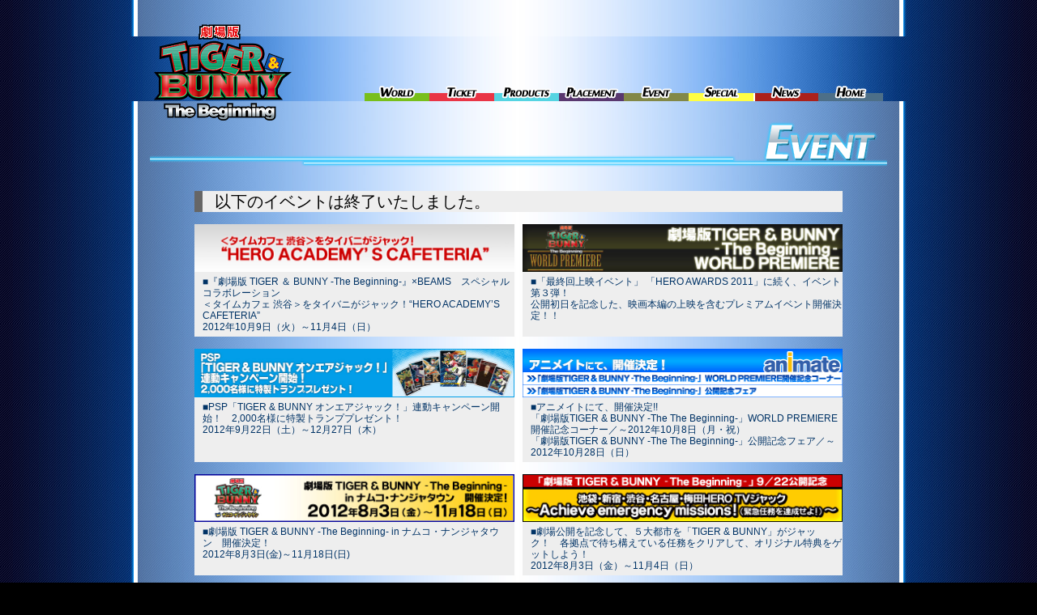

--- FILE ---
content_type: text/html
request_url: https://www.tigerandbunny.net/movie1/event/index.html
body_size: 12687
content:
<!DOCTYPE html PUBLIC "-//W3C//DTD XHTML 1.0 Transitional//EN" "http://www.w3.org/TR/xhtml1/DTD/xhtml1-transitional.dtd">
<html xmlns="http://www.w3.org/1999/xhtml">
<head>
<meta http-equiv="Content-Type" content="text/html; charset=utf-8" />
<title>EVENT | 劇場版 TIGER &amp; BUNNY -The Beginning-</title>
<link href="../css/reset.css" rel="stylesheet" type="text/css" />
<link href="../css/cmn.css" rel="stylesheet" type="text/css" />
<link href="contents.css" rel="stylesheet" type="text/css" />
<script src="../js/smartphone_selecter.js" type="text/javascript"></script>
</head>

<body>
<!-- Google tag (gtag.js) -->
<script async src="https://www.googletagmanager.com/gtag/js?id=G-ZDNJ2EQWP7"></script>
<script>
  window.dataLayer = window.dataLayer || [];
  function gtag(){dataLayer.push(arguments);}
  gtag('js', new Date());

  gtag('config', 'G-ZDNJ2EQWP7');
</script>

<a name="pagetop"></a> 
<!--START:container(背景用コンテナ)-->
<div id="container"> 
	
	<!--START:hd(ヘッダ用コンテナ)-->
	<div id="hd"> 
		<!--タイトル-->
		<h1><a href="../index.html" title="劇場版 TIGER &amp; BUNNY -The Beginning-">劇場版 TIGER &amp; BUNNY -The Beginning-</a></h1>
		<!--ヘッダメニュー-->
		<ul id="hdmenu">
			<li><a href="../world/index.html" class="btn01" title="WORLD">WORLD</a></li>
			<li><a href="../ticket/index.html" class="btn03" title="TICKET">TICKET</a></li>
			<li><a href="../products/index.html" class="btn04" title="PRODUCTS">PRODUCTS</a></li>
			<li><a href="../placement/index.html" class="btn05" title="PLACEMENT">PLACEMENT</a></li>
			<li><a href="../event/index.html" class="btn06" title="EVENT">EVENT</a></li>
			<li><a href="../special/index.html" class="btn07" title="SPECIAL">SPECIAL</a></li>
			<li><a href="../news/index.php" class="btn08" title="NEWS">NEWS</a></li>
			<li><a href="../index.html" class="btn09" title="HOME">HOME</a></li>
		</ul>
	</div>
	<!--END:hd(ヘッダ用コンテナ)--> 
	
	<!--START:ct(コンテンツ用コンテナ)-->
	<div id="ct"> 
		<!--ページタイトル-->
		<h2>EVENT</h2>
		
		<!--START:eventbnr-->
		<div id="eventbnr" class="box">
			<p class="pastevent">以下のイベントは終了いたしました。</p>
			<ul class="pastevent">
				<li><a href="event14.html" title="＜タイムカフェ 渋谷＞をタイバニがジャック！“HERO ACADEMY’S CAFETERIA”"><img src="img/event14.jpg" alt="「劇場版TIGER &amp; BUNNY -The Beginning-」WORLD PREMIERE" /><br />
					<span>■『劇場版 TIGER ＆ BUNNY -The Beginning-』×BEAMS　スペシャルコラボレーション <br />
					＜タイムカフェ 渋谷＞をタイバニがジャック！“HERO ACADEMY’S CAFETERIA”<br />
					2012年10月9日（火）～11月4日（日）</span></a></li>
				<li><a href="event05.html" title="「劇場版TIGER &amp; BUNNY -The Beginning-」WORLD PREMIERE"><img src="img/event05.jpg" alt="「劇場版TIGER &amp; BUNNY -The Beginning-」WORLD PREMIERE" /><br />
					<span>■「最終回上映イベント」 「HERO AWARDS 2011」に続く、イベント第３弾！<br />
					公開初日を記念した、映画本編の上映を含むプレミアムイベント開催決定！！ </span></a></li>
				<li><a href="event12.html" title="PSP「TIGER &amp; BUNNY オンエアジャック！」連動キャンペーン開始！2,000名様に特製トランププレゼント！"><img src="img/event12.jpg" alt="PSP「TIGER &amp; BUNNY オンエアジャック！」連動キャンペーン開始！2,000名様に特製トランププレゼント！" /><br />
					<span>■PSP「TIGER &amp; BUNNY オンエアジャック！」連動キャンペーン開始！　2,000名様に特製トランププレゼント！<br />
					2012年9月22日（土）～12月27日（木）</span></a></li>
				<li><a href="event11.html" title="アニメイトにて、開催決定!!
「劇場版TIGER & BUNNY -The The Beginning-」WORLD PREMIERE開催記念コーナー
「劇場版TIGER & BUNNY -The The Beginning-」公開記念フェア"><img src="img/event11.jpg" alt="アニメイトにて、開催決定!!
「劇場版TIGER & BUNNY -The The Beginning-」WORLD PREMIERE開催記念コーナー
「劇場版TIGER & BUNNY -The The Beginning-」公開記念フェア" /><br />
					<span>■アニメイトにて、開催決定!!<br />
					「劇場版TIGER &amp; BUNNY -The The Beginning-」WORLD PREMIERE開催記念コーナー／～2012年10月8日（月・祝）<br />
					「劇場版TIGER &amp; BUNNY -The The Beginning-」公開記念フェア／～2012年10月28日（日）</span></a></li>
				<li><a href="event07.html" title="劇場版 TIGER &amp; BUNNY -The Beginning-
in ナムコ・ナンジャタウン　開催決定！
2012年8月3日(金)～11月18日(日)"><img src="img/event07.jpg" alt="劇場版 TIGER &amp; BUNNY -The Beginning-
in ナムコ・ナンジャタウン　開催決定！
2012年8月3日(金)～11月18日(日) " /><br />
					<span>■劇場版 TIGER &amp; BUNNY -The Beginning- in ナムコ・ナンジャタウン　開催決定！<br />
					2012年8月3日(金)～11月18日(日)</span></a></li>
				<li><a href="event06.html" title="「劇場版 TIGER &amp; BUNNY -The Beginning-」9/22公開記念
池袋・新宿・渋谷・名古屋・梅田HERO TVジャック
～Achieve emergency missions！（緊急任務を達成せよ！）～"><img src="img/event06.jpg" alt="「劇場版 TIGER &amp; BUNNY -The Beginning-」9/22公開記念
池袋・新宿・渋谷・名古屋・梅田HERO TVジャック
～Achieve emergency missions！（緊急任務を達成せよ！）～" /><br />
					<span>■劇場公開を記念して、５大都市を「TIGER &amp; BUNNY」がジャック！　各拠点で待ち構えている任務をクリアして、オリジナル特典をゲットしよう！<br />
					2012年8月3日（金）～11月4日（日）</span></a></li>
				<li><a href="event10.html" title="カラオケDAM、新曲目次本の表紙に「TIGER &amp; BUNNY」が登場!!&lt;br /&gt;
さらに「TIGER &amp; BUNNY」と「DAM★とも」のコラボキャンペーンを実施!"><img src="img/event10.jpg" alt="カラオケDAM、新曲目次本の表紙に「TIGER &amp; BUNNY」が登場!!&lt;br /&gt;
さらに「TIGER &amp; BUNNY」と「DAM★とも」のコラボキャンペーンを実施!" /><br />
					<span>■カラオケDAM、新曲目次本の表紙に「TIGER &amp; BUNNY」が登場!!　さらに「TIGER &amp; BUNNY」と「DAM★とも」のコラボキャンペーンを実施!</span></a></li>
				<li><a href="event08.html" title="『劇場場 TIGER &amp; BUNNY - The Beginning - 』公開記念 &lt;br /&gt;
「TIGER &amp; BUNNY HERO SHOP」in 新宿マルイワン "><img src="img/event08.jpg" alt="『劇場場 TIGER &amp; BUNNY - The Beginning - 』公開記念 &lt;br /&gt;
「TIGER &amp; BUNNY HERO SHOP」in 新宿マルイワン " /><br />
					<span>■『劇場場 TIGER &amp; BUNNY - The Beginning - 』公開記念　「TIGER &amp; BUNNY HERO SHOP」in 新宿マルイワン</span></a></li>
				<li><a href="event13.html" title="スカイハイ　ヒーロー握手会開催決定！"><img src="img/event13.jpg" alt="スカイハイ　ヒーロー握手会開催決定！" /><br />
					<span>■スカイハイ　ヒーロー握手会開催決定！<br />
						Ｔ・ジョイ蘇我　／ 
						ＭＯＶＩＸ柏の葉 <br />
				</span></a></li>
				<li><a href="event09.html" title="プレミアムバンダイ 劇場版 TIGER &amp; BUNNY -The Beginning- チケットプレゼントキャンペーン"><img src="img/event9.jpg" alt="プレミアムバンダイ 劇場版 TIGER &amp; BUNNY -The Beginning- チケットプレゼントキャンペーン " /><br />
				<span>■プレミアムバンダイ <br />
				劇場版 TIGER &amp; BUNNY -The Beginning- チケットプレゼントキャンペーン</span></a></li>
				<li><a href="event04.html" title="劇場前売券第2弾発売記念
ヒーロー握手会開催決定！"><img src="img/event04.jpg" alt="劇場前売券第2弾発売記念
ヒーロー握手会開催決定！" /><br />
					<span>■劇場前売券第2弾発売記念ヒーロー握手会開催決定！<br />
					3月に東京で開催し、大盛況となったあのヒーロー握手会が再び開催！</span></a></li>
				<li><a href="event03.html" title="「劇場版 TIGER &amp; BUNNY -The Beginning-」WEEKLY HERO COUNTDOWN
劇場版特別企画・ラストを飾る「KING OF MOVIE HERO」は誰だ!?"><img src="img/event03.jpg" alt="「劇場版 TIGER &amp; BUNNY -The Beginning-」WEEKLY HERO COUNTDOWN
劇場版特別企画・ラストを飾る「KING OF MOVIE HERO」は誰だ!?" /><br />
					<span>■「劇場版 TIGER &amp; BUNNY -The Beginning-」<br />
					WEEKLY HERO COUNTDOWN<br />
					劇場版特別企画・ラストを飾る「KING OF MOVIE HERO」は誰だ!?</span></a></li>
				<li><a href="event01.html" title="「劇場版 TIGER ＆ BUNNY -The Beginning-」公開記念　
池袋・新宿　HERO TVキャンペーン
3月24日（土）より開催決定！！
Where is MY SWEET glasses？
（愛しのメガネはどこだ？）
～消えたバーナビーのメガネを探せ！～"><img src="img/event01.jpg" alt="「劇場版 TIGER ＆ BUNNY -The Beginning-」公開記念　
池袋・新宿　HERO TVキャンペーン　3月24日（土）より開催決定！！
Where is MY SWEET glasses？
（愛しのメガネはどこだ？）
～消えたバーナビーのメガネを探せ！～" /><br />
					<span>■「劇場版 TIGER ＆ BUNNY -The Beginning-」公開記念<br />
					池袋・新宿　HERO TVキャンペーン <br />
					Where is MY SWEET glasses？（愛しのメガネはどこだ？）
					<br />
					～消えたバーナビーのメガネを探せ！～</span></a></li>
				<li><a href="event02.html" title="ヒーロー握手会詳細決定！　
前売券発売を記念して、東京の新宿ピカデリー・新宿バルト9にて、ワイルドタイガーとバーナビー・ブルックスJr.の握手会を開催します！
開催日：3月24日（土）　場所：新宿ピカデリー／新宿バルト9"><img src="img/event02.jpg" alt="ヒーロー握手会詳細決定！　
前売券発売を記念して、東京の新宿ピカデリー・新宿バルト9にて、ワイルドタイガーとバーナビー・ブルックスJr.の握手会を開催します！
開催日：3月24日（土）　場所：新宿ピカデリー／新宿バルト9" /><br />
					<span>■ヒーロー握手会詳細決定！<br />
					前売券発売を記念して、東京の新宿ピカデリー・新宿バルト9にて、ワイルドタイガーとバーナビー・ブルックスJr.の握手会を開催！<br />
					開催日：3月24日（土）　場所：新宿ピカデリー／新宿バルト9</span></a></li>
			</ul>
		</div>
		<!--END:eventbnr-->
		
		<div class="pagelink"><a href="#pagetop">▲pagetop</a></div>
		
		<!--START:フッタ用コンテナ-->
		<div id="ft">
			<ul id="ftmenu">
				<li><a href="../world/index.html" class="btn01" title="WORLD">WORLD</a></li>
				<li><a href="../ticket/index.html" class="btn03" title="TICKET">TICKET</a></li>
				<li><a href="../products/index.html" class="btn04" title="PRODUCTS">PRODUCTS</a></li>
				<li><a href="../placement/index.html" class="btn05" title="PLACEMENT">PLACEMENT</a></li>
				<li><a href="../event/index.html" class="btn06" title="EVENT">EVENT</a></li>
				<li><a href="../special/index.html" class="btn07" title="SPECIAL">SPECIAL</a></li>
				<li><a href="../news/index.php" class="btn08" title="NEWS">NEWS</a></li>
				<li><a href="../index.html" class="btn09" title="HOME">HOME</a></li>
			</ul>
			<div id="copyright"><a href="https://www.bn-pictures.co.jp/" title="バンダイナムコピクチャーズ" class="bnr" target="bnp"><img src="../img_cmn/bnp.png" alt="" title="バンダイナムコピクチャーズ" /></a>
				<p class="copyright">&copy;BNP/T&amp;B MOVIE PARTNERS</p>
				<p class="attention">お問い合わせは<a href="https://www.bn-pictures.co.jp/contact/" title="お問い合わせはこちら" target="_blank">こちら</a><br />
					注意：内容および画像の転載はお断りいたします</p>
			</div>
		</div>
		<!--END:フッタ用コンテナ--> 
		
	</div>
	<!--END:ct(コンテンツ用コンテナ)--> 
	
</div>
<!--END:container(背景用コンテナ)-->
</body>
</html>


--- FILE ---
content_type: text/css
request_url: https://www.tigerandbunny.net/movie1/css/reset.css
body_size: 959
content:
@charset "utf-8";
html {
	margin: 0;
	/* setting border: 0 hoses ie6 win window inner well border */
   padding: 0;
	-webkit-text-size-adjust: none;
}
body {
	margin: 0;
	/* setting border: 0 hoses ie5 win window inner well border */
   padding: 0;
	font-size: 12px;
}
form, input {
	margin: 0;
	padding: 0;
}
a {
	text-decoration: underline;
}
LI, UL {
	list-style-type: none;
	margin: 0px;
	padding: 0px;
}
a img {
	border: 0;
}
h1, h2, h3, h4, h5, h6 {
	font-weight: normal;
}
h1, h2, h3, h4, h5, h6, p, ol, ul, pre, blockquote, DIV {
	margin: 0px;
	padding: 0px;
}
div:after {
	content: ".";
	display: block;
	visibility: hidden;
	height: 0.1px;
	font-size: 0.1em;
	line-height: 0;
	clear: both;
}
div {
	zoom: 100%;
}
dl, dt, dd {
	margin: 0;
	padding: 0;
	background: none;
	font-style: normal;
	font-weight: normal;
	font-size: 100%;
	text-align: left;
	list-style-type: none;
	zoom: normal;
}


--- FILE ---
content_type: text/css
request_url: https://www.tigerandbunny.net/movie1/css/cmn.css
body_size: 979
content:
html {
	-webkit-text-size-adjust: none;
}
body {
	background-image: url(../img_cmn/bg.jpg);
	background-repeat: repeat-y;
	background-position: center top;
	font-family: "Meiryo UI", "MS UI Gothic", "ヒラギノ角ゴ Pro W3", "Hiragino Kaku Gothic Pro", Osaka, "ＭＳ Ｐゴシック", "MS PGothic", sans-serif;
	font-size: 12px;
	line-height: 20px;
	color: #000;
	min-width:960px;
	background-color: #000;
}
a {
	color: #036;
}
a:hover {
	color: #F36;
}
#container {
	width: 960px;
	margin-right: auto;
	margin-left: auto;
}
#container #hd {
	background-image: url(../img_cmn/bg_hd.png);
	background-repeat: no-repeat;
	background-position: center top;
	height: 120px;
	padding-top: 30px;
	padding-left: 30px;
	padding-right: 30px;
}
H1 {
	background-image: url(../img_cmn/logo.png);
	background-repeat: no-repeat;
	background-position: 0px 0px;
	display: block;
	height: 119px;
	width: 170px;
	text-align: left;
	text-indent: -9999px;
	font-size: 0px;
	line-height: 0px;
	float: left;
}
H1 A {
	display: block;
	height: 100%;
	width: 100%;
}
#hdmenu {
	padding-top: 15px;
	height: 80px;
	width: 640px;
	float: right;
}
#hdmenu LI {
	display: block;
	height: 80px;
	width: 80px;
	float: left;
}
#hdmenu LI A {
	background-repeat: no-repeat;
	background-position: 0px 0px;
	text-align: left;
	text-indent: -9999px;
	display: block;
	height: 80px;
	width: 80px;
}
#hdmenu LI A:hover {
	background-position: 0px -80px;
}
#hdmenu LI A.btn01 {
	background-image: url(../img_cmn/btn01.png);
}
#hdmenu LI A.btn02 {
	background-image: url(../img_cmn/btn02.png);
}
#hdmenu LI A.btn03 {
	background-image: url(../img_cmn/btn03.png);
}
#hdmenu LI A.btn04 {
	background-image: url(../img_cmn/btn04.png);
}
#hdmenu LI A.btn05 {
	background-image: url(../img_cmn/btn05.png);
}
#hdmenu LI A.btn06 {
	background-image: url(../img_cmn/btn06.png);
}
#hdmenu LI A.btn07 {
	background-image: url(../img_cmn/btn07.png);
}
#hdmenu LI A.btn08 {
	background-image: url(../img_cmn/btn08.png);
}
#hdmenu LI A.btn09 {
	background-image: url(../img_cmn/btn09.png);
}
#container #ct {
	background-image: url(../img_cmn/bg_ct.png);
	background-repeat: repeat-y;
	background-position: center top;
	width: 960px;
}
H2 {
	background-repeat: no-repeat;
	background-position: 0px 0px;
	height: 56px;
	width: 910px;
	margin-right: auto;
	margin-left: auto;
	font-size: 0px;
	line-height: 0px;
	text-align: left;
	text-indent: -9999px;
	margin-bottom: 30px;
}
#container #ct #left {
	float: left;
	width: 255px;
	padding-left: 40px;
	margin-right: 25px;
}
#container #ct #right {
	float: left;
}
#container #ct .box {
	width: 910px;
	margin-right: auto;
	margin-left: auto;
	margin-bottom: 15px;
}
#container #ct .box H3 {
	color: #036;
	font-weight: bold;
	font-size: 24px;
	line-height: 24px;
	padding-left: 5px;
	padding-bottom: 2px;
	border-bottom: 1px solid #FFF;
	margin-bottom: 2px;
	text-align: center;
	margin-top: 15px;
}

.pagelink {
	clear: both;
	margin-bottom: 30px;
	height: 15px;
	width: 940px;
	margin-left: 10px;
}
.pagelink A {
	background-image: url(../img_cmn/pagelink.png);
	background-repeat: no-repeat;
	background-position: 0px 0px;
	text-align: left;
	text-indent: -9999px;
	display: block;
	height: 15px;
	width: 80px;
	float: right;
}
.pagelink A:hover {
	background-position: 0px -15px;
}

#container #ct #ft {
	clear: both;
	background-color: #EEEEEE;
	border-top: 5px solid #FFF;
	padding-top: 5px;
	margin-right: 10px;
	margin-left: 10px;
}
#ftmenu {
	text-align: center;
	padding-bottom: 5px;
	border-bottom: 5px solid #FFF;
}
#ftmenu LI {
	display: inline;
	padding-right: 5px;
	padding-left: 5px;
	border-right: 1px solid #FFF;
	border-left: 1px solid #FFFFFF;
}
#copyright {
	padding: 10px;
	font-size: 10px;
	line-height: 12px;
}
#copyright .bnr IMG {
	float: right;
}
#container #ct .pagenavi {
	text-align: right;
	margin: -25px auto 0px;
	height: 80px;
	padding-top: 15px;
}
#container #ct .pagenavi LI {
	display: block;
	margin-right: 0px;
	margin-left: 0px;
	padding-right: 0px;
	padding-left: 0px;
	height: 60px;
	width: 150px;
	float: left;
}
#container #ct .pagenavi LI A {
	background-image: url(../img_cmn/btn_pagenavi.png);
	background-repeat: no-repeat;
	background-position: 0px 0px;
	display: block;
	height: 40px;
	width: 150px;
	text-align: center;
	margin: 0px;
	padding: 20px 0px 0px;
	font-size: 14px;
	font-weight: bold;
	color: #FFF;
	text-decoration: none;
}
#container #ct .pagenavi LI A:hover {
	background-position: 0px -60px;
	color: #FF0;
	text-decoration: underline;
}


--- FILE ---
content_type: text/css
request_url: https://www.tigerandbunny.net/movie1/event/contents.css
body_size: 1197
content:
H2 {
	background-image: url(img/contents_title.png);
}
H3 {
	display: none;
}
#container #ct #event .lead {
	font-size: 16px;
	line-height: 18px;
	font-weight: bold;
	text-align: center;
	padding-top: 15px;
	padding-bottom: 15px;
}
#container #ct #event .evtitle {
	background-image: url(img/eventtitle.png);
	background-repeat: no-repeat;
	background-position: 0px 0px;
	height: 108px;
	width: 451px;
	text-align: left;
	text-indent: -9999px;
	margin: 20px auto;
}
#container #ct #event DL {
	width: 700px;
	margin-right: auto;
	margin-left: auto;
	border-top: 2px solid #000;
	border-bottom: 2px solid #000;
	padding-top: 5px;
	margin-bottom: 30px;
	background-image: url(../img_cmn/bg50par.png);
}
#container #ct #event DL DT {
	font-size: 14px;
	line-height: 18px;
	font-weight: bold;
	display: block;
	width: 140px;
	float: left;
	padding-left: 10px;
}
#container #ct #event dl dd {
}
#container #ct #event DL DD {
	padding-left: 160px;
	font-size: 14px;
	line-height: 18px;
	margin-bottom: 5px;
	padding-bottom: 5px;
	border-bottom: 1px dotted #036;
	padding-right: 10px;
	background-repeat: no-repeat;
	background-position: 0px 0px;
}
#container #ct #event DL DD OL, #container #ct #event DL DD OL LI {
	list-style-position: outside;
	list-style-type: decimal;
}
#container #ct #event DL DD OL {
	padding-left: 25px;
}
#container #ct #event .link {
	text-align: center;
	font-size: 14px;
	line-height: 16px;
}
#container #ct #eventbnr.box {
	width: 810px;
	margin-right: auto;
	margin-left: auto;
	margin-bottom: 15px;
}
#eventbnr P.pastevent {
	font-size: 20px;
	line-height: 20px;
	border-left-width: 10px;
	border-left-style: solid;
	border-left-color: #666;
	background-color: #EEE;
	margin-right: 5px;
	margin-left: 5px;
	padding-left: 15px;
	margin-bottom: 15px;
	padding-top: 3px;
	padding-bottom: 3px;
}
#eventbnr UL LI {
	margin-bottom: 15px;
	margin-left: 5px;
	background-color: #FFF;
	margin-right: 5px;
	padding-bottom: 5px;
}

#eventbnr ul li a span {
	padding-left: 10px;
	display: block;
}
#eventbnr UL LI A {
	font-size: 12px;
	line-height: 14px;
	font-weight: bold;
	text-decoration: none;
}
#eventbnr UL LI A IMG {
	margin-bottom: 5px;
}
#eventbnr UL.pastevent {
	display: flex;
	flex-wrap: wrap;
}
#eventbnr UL.pastevent LI {
	width: 395px;
	background-color: #EEE;
}
#eventbnr UL.pastevent LI A {
	font-size: 12px;
	line-height: 14px;
	font-weight: normal;
	text-decoration: none;
}
#eventbnr UL.pastevent LI IMG {
	margin-bottom: 5px;
	width:395px;
}
.backbtn {
	text-align: center;
	background-color: #FFF;
	margin: 0px 30px 30px;
	padding-right: 10px;
	clear: both;
}
.report_link {
	text-align: center;
	font-size: 16px;
	font-weight: bold;
	background-color: #036;
	margin: 30px 50px 15px;
	padding-top: 5px;
	padding-bottom: 5px;
}
.report_link A {
	color: #FC0;
}
.report_link A:hover {
	color: #F36;
}
UL.navi {
	width: 700px;
	margin-right: auto;
	margin-left: auto;
	margin-bottom: 15px;
	margin-top: 15px;
}
UL.navi li {
	margin-bottom: 10px;
}
UL.navi li a {
	display: block;
	padding-top: 2px;
	padding-bottom: 0px;
	padding-left: 100px;
	font-weight: bold;
	font-size: 14px;
	text-decoration: none;
	background-color: #FFF;
	border-bottom-width: 2px;
	border-bottom-style: solid;
	border-bottom-color: #FFF;
}
UL.navi li a:hover {
	background-color: #CFF;
	border-bottom-color: #3CC;
}
UL.navi li a span {
	display: block;
	float: left;
	margin-right: 10px;
}
UL.navi li a span.place {
	width: 70px;
}
UL.navi li a span.date {
	width: 160px;
}
#container #ct #event dl dd DL.child {
	width: auto;
	border-top-style: none;
	border-right-style: none;
	border-bottom-style: none;
	border-left-style: none;
	background-image: none;
	padding: 0px;
	margin: 0px;
}
#container #ct #event .theaterlist_box {
	background-color: #FFF;
	padding: 5px;
	width: 738px;
	margin-right: auto;
	margin-left: auto;
	border: 1px solid #000;
	margin-bottom: 30px;
}
#container #ct #event .theaterlist {
	width: 738px;
	margin-right: auto;
	margin-left: auto;
	background-color: #FFF;
}
#container #ct #event .theaterlist tr td {
	padding-left: 10px;
	border-bottom-width: 1px;
	border-bottom-style: dotted;
	border-bottom-color: #069;
	padding-top: 3px;
	padding-right: 3px;
	padding-bottom: 3px;
	vertical-align: top;
}
#container #ct #event .theaterlist tr .area {
	width: 70px;
}
#container #ct #event .theaterlist tr .pref {
	width: 70px;
}
#container #ct #event .theaterlist tr th {
	background-color: #369;
	color: #FFF;
	font-size: 14px;
	font-weight: bold;
	line-height: 20px;
	padding-top: 3px;
	padding-bottom: 3px;
}
#container #ct #event .theaterlist tr .phone {
	width: 150px;
	text-align: center;
	padding-right: 0px;
	padding-left: 0px;
}
#container #ct #event .theaterlist tr .kouen {
	width: 70px;
	text-align: center;
	padding-right: 0px;
	padding-left: 0px;
}
#container #ct #event .ev5_goods {
	width: 745px;
	margin-right: auto;
	margin-left: auto;
	padding-top: 15px;
	border-bottom-width: 1px;
	border-bottom-style: solid;
	border-bottom-color: #000;
	margin-bottom: 30px;
	padding-right: 5px;
}
#container #ct #event .ev5_goods dl dt {
	width: 80px;
}
#container #ct #event .ev5_goods dl dd {
	padding-left: 100px;
}
#container #ct #event .ev5_goods dl .title {
	font-size: 18px;
	line-height: 18px;
}
#container #ct #event .ev5_goods dl .last {
	border-bottom-style: none;
	padding-bottom: 0px;
}
#container #ct #event .ev5_goods img {
	width: 300px;
	float: right;
	margin-bottom: 5px;
	margin-top: -15px;
}
#container #ct #event .ev5_goods img.ft {
	float: none;
	margin-left: 15px;
	margin-top: 1px;
	width: auto;
}
#container #ct #event .ev5_goods dl {
	width: 415px;
	margin-top: 0px;
	margin-right: 0px;
	margin-bottom: 0px;
	margin-left: 15px;
}
#event .hanbai {
	width: 750px;
	margin-right: auto;
	margin-left: auto;
	border: 2px solid #06F;
	background-color: #FFF;
	padding: 8px;
	margin-bottom: 15px;
}
#event .hanbai table tr td strong {
	font-size: 14px;
	font-weight: bold;
}
#event .hanbai table tr td {
	padding-top: 5px;
	padding-bottom: 5px;
}

#event .hanbai table.child tr td {
	padding-top: 0px;
	padding-bottom: 0px;
}


--- FILE ---
content_type: text/css
request_url: https://www.tigerandbunny.net/movie1/css/pc.css
body_size: 86
content:
body {
	background-image: url(../img_cmn/bg.jpg);
	background-repeat: repeat-y;
}


--- FILE ---
content_type: application/javascript
request_url: https://www.tigerandbunny.net/movie1/js/smartphone_selecter.js
body_size: 375
content:
		var _UA = navigator.userAgent;
			if (_UA.indexOf('iPhone') > -1 || _UA.indexOf('iPod') > -1) {
				document.write('<link rel="stylesheet" href="../css/iphone.css">');
			}else if(_UA.indexOf('Android') > -1){	
				document.write('<link rel="stylesheet" href="../css/android.css">');
			}else{
				document.write('<link rel="stylesheet" href="../css/pc.css">');
			}